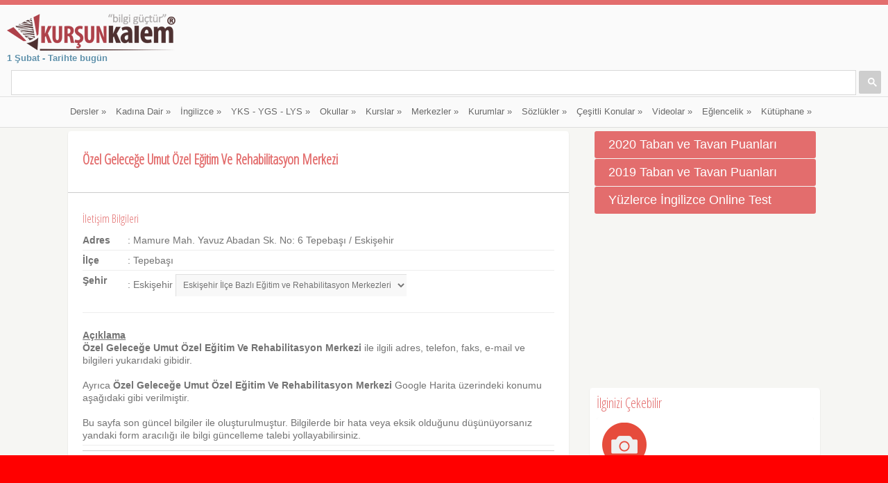

--- FILE ---
content_type: text/html
request_url: http://www.kursunkalem.com/eskisehir/tepebasi/ozel-gelecege-umut-ozel-egitim-ve-rehabilitasyon-merkezi
body_size: 12336
content:

<!DOCTYPE html>
<!--[if lt IE 7]> <html dir="ltr" lang="en-US" class="no-js lt-ie9 lt-ie8 lt-ie7" > <![endif]-->
<!--[if IE 7]>    <html dir="ltr" lang="en-US" class="no-js ie7 lt-ie9 lt-ie8"> <![endif]-->
<!--[if IE 8]>    <html dir="ltr" lang="en-US" class="no-js ie8 lt-ie9"> <![endif]-->
<!--[if gt IE 8]><!--> <html dir="ltr" lang="tr-TR" class="no-js"> <!--<![endif]-->
<head>
    <meta charset="utf-8">
	<title>Tepebaşı Özel Geleceğe Umut Özel Eğitim Ve Rehabilitasyon Merkezi nerededir? Eskişehir</title>
	<meta name="Description" content="Mamure Mah. Yavuz Abadan Sk. No: 6 Tepebaşı / Eskişehir  nerededir? Google Harita konumu nedir?" />
	<meta name="keywords" content="Mamure, Mah., Yavuz, Abadan, Sk., No:, 6, Tepebaşı, /, Eskişehir, , nerededir?, Google, Harita, konumu, nedir?" />
	<meta property="og:title" content="Özel Geleceğe Umut Özel Eğitim Ve Rehabilitasyon Merkezi"> 
	<meta property="og:description" content="Mamure, Mah., Yavuz, Abadan, Sk., No:, 6, Tepebaşı, /, Eskişehir, , nerededir?, Google, Harita, konumu, nedir?">
	<meta property="og:url" content="http://www.kursunkalem.com/eskisehir/tepebasi/ozel-gelecege-umut-ozel-egitim-ve-rehabilitasyon-merkezi/">
	<link rel="canonical" href="http://www.kursunkalem.com/eskisehir/tepebasi/ozel-gelecege-umut-ozel-egitim-ve-rehabilitasyon-merkezi/" />
	<meta http-equiv="Content-Type" content="text/html; charset=utf-8" />
	<meta http-equiv="Content-Language" content="TR" />
	<meta http-equiv="Expires" content="-1" />
	<meta name="viewport" content="user-scalable=no, initial-scale=1.0, maximum-scale=1.0 minimal-ui"/>
	<meta name="apple-mobile-web-app-capable" content="yes"/>
	<meta name="apple-mobile-web-app-status-bar-style" content="black">
	<meta name="robots" content="all" />
	<link rel="index" title="Kurşun Kalem - Eğitim, Haber ve Paylaşım Platformu" href="//www.kursunkalem.com" />
	<meta name="google-site-verification" content="IYMK2M-Si_lVoTa0Ud2TP2kgqBOFra0zXBpBwNIqL3M" />
	<meta name="yandex-verification" content="d74f298ed31daff7" />
	<link rel="stylesheet" href="//fonts.googleapis.com/css?family=Open+Sans+Condensed:300&subset=latin,latin-ext" type="text/css" />
	<link rel="stylesheet" href="/UserFiles/PageStyleFiles/style.css" type="text/css" />
	<link rel="stylesheet" href="/UserFiles/PageStyleFiles/colors/red.css" type="text/css" id="color" />  
	<link rel="stylesheet" href="/UserFiles/PageStyleFiles/js/fancybox/source/jquery.fancybox.css" type="text/css" />
	<script src="/UserFiles/PageStyleFiles/js/modernizr.js" type="text/javascript"></script>
	<script src="/UserFiles/PageStyleFiles/js/jquery.min.js" type="text/javascript"></script>
	<script async src="//pagead2.googlesyndication.com/pagead/js/adsbygoogle.js"></script>
	<script>
	  (adsbygoogle = window.adsbygoogle || []).push({
		google_ad_client: "ca-pub-7622734936650108",
		enable_page_level_ads: true
	  });
	</script>
	<script async custom-element="amp-auto-ads"
			src="https://cdn.ampproject.org/v0/amp-auto-ads-0.1.js">
	</script>
	
	<script data-ad-client="ca-pub-7622734936650108" async src="https://pagead2.googlesyndication.com/pagead/js/adsbygoogle.js"></script>
	<link rel="shortcut icon" href="//www.kursunkalem.com/UserFiles/images/favicon.png">
	<!-- include virtual="/reklamlar/duyarli.html" -->
</head>
<body>
<div id="page">

<header id="header">
	
    <div class="pre-head show-on-mobile">
        <div class="wrap group">
        <div class="pre-head-wgt group">
		<a href="/tarihte-bugun/"><strong>1 Şubat - Tarihte bugün</strong></a>
		<br>
            <aside class="widget widget_search1 group">
            <script>
  (function() {
    var cx = '004387522551626416018:x24f2nhhmaq';
    var gcse = document.createElement('script');
    gcse.type = 'text/javascript';
    gcse.async = true;
    gcse.src = 'https://cse.google.com/cse.js?cx=' + cx;
    var s = document.getElementsByTagName('script')[0];
    s.parentNode.insertBefore(gcse, s);
  })();
</script>
<gcse:search></gcse:search>
            </aside>
        </div><!-- .header-wgt -->
        </div>
    </div><!-- .pre-head -->
	
    <div id="site-head">
        <div class="wrap group">
        <hgroup class="logo">
		<a href="/"><img alt="Eğitim Portalı Kursunkalem.com Logo" src="/userfiles/images/Banners/Kursun-Kalem-Logo-2016.png" /></a>
        </hgroup>
		
        <div class="header-wgt group">
		<a href="/tarihte-bugun/"><strong>1 Şubat - Tarihte bugün</strong></a>
		<br>
            <aside class="widget widget_search1 group">
            <script>
  (function() {
    var cx = '004387522551626416018:x24f2nhhmaq';
    var gcse = document.createElement('script');
    gcse.type = 'text/javascript';
    gcse.async = true;
    gcse.src = 'https://cse.google.com/cse.js?cx=' + cx;
    var s = document.getElementsByTagName('script')[0];
    s.parentNode.insertBefore(gcse, s);
  })();
</script>
<gcse:search></gcse:search>
            </aside>
        </div><!-- .header-wgt -->
		
        </div><!-- .wrap < #header -->
    </div><!-- #site-head -->
	<nav>
    <div class="wrap group">
    <ul id="navigation" class="group">

        <li >
		<a href="#">Dersler</a>
		<ul>
<li><a href="/biyoloji-ders-notlari/" title="Biyoloji Ders Notları">Biyoloji Ders Notları</a></li>
<li><a href="/cografya-ders-notlari/" title="Coğrafya Ders Notları">Coğrafya Ders Notları</a></li>
<li><a href="/edebiyat-ders-notlari/" title="Edebiyat Ders Notları">Edebiyat Ders Notları</a></li>
<li><a href="/kimya-ders-notlari/" title="Kimya Ders Notları">Kimya Ders Notları</a></li>
<li><a href="/9-sinif-tarih-notlari/" title="9. Sınıf Tarih Notları">9. Sınıf Tarih Notları</a></li>
<li><a href="/inkilap-tarihi-ders-notlari/" title="İnkılap Tarihi Ders Notları">İnkılap Tarihi Ders Notları</a></li>
<li><a href="/osmanlinin-son-donemi-ders-notlari/" title="Osmanlının Son Dönemi Ders Notları">Osmanlının Son Dönemi Ders Notları</a></li>
<li><a href="/tarih-ders-notlari/" title="Tarih Ders Notları">Tarih Ders Notları</a></li>
<li><a href="/turk-dili-ve-tarihi/" title="Türk Dili ve Tarihi">Türk Dili ve Tarihi</a></li>
<li><a href="/turkce-ders-notlari/" title="Türkçe Ders Notları">Türkçe Ders Notları</a></li>
<li><a href="/fizik-ders-notlari/" title="Fizik Ders Notları">Fizik Ders Notları</a></li>
<li><a href="/din-kulturu-ve-ahlak-bilgisi-ders-notlari/" title="Din Kültürü ve Ahlak Bilgisi Ders Notları">Din Kültürü ve Ahlak Bilgisi Ders Notları</a></li>
<li><a href="/fen-ve-teknoloji-ders-notlari/" title="Fen ve Teknoloji Ders Notları">Fen ve Teknoloji Ders Notları</a></li>
<li><a href="/inkilap-tarihi-ve-ataturkculuk-ders-notlari/" title="İnkılap Tarihi ve Atatürkçülük Ders Notları">İnkılap Tarihi ve Atatürkçülük Ders Notları</a></li>
<li><a href="/islam-mezhepler-tarihi/" title="İslam Mezhepler Tarihi">İslam Mezhepler Tarihi</a></li>
<li><a href="/girisimcilik-ders-notlari/" title="Girişimcilik Ders Notları">Girişimcilik Ders Notları</a></li>
</ul>

		</li>

        <li >
		<a href="#">Kadına Dair</a>
		<ul>
<li><a href="/guzellik-sirlari/" title="Güzellik Sırları">Güzellik Sırları</a></li>
<li><a href="/sofra-sirlari/" title="Sofra Sırları">Sofra Sırları</a></li>
</ul>

		</li>

        <li >
		<a href="#">İngilizce</a>
		<ul>
<li><a href="/ingilizce/" title="İngilizce Testler / Quizler">İngilizce Testler / Quizler</a></li>
<li><a href="/ingilizce-konusma-kaliplari2/" title="İngilizce Konuşma Kalıpları">İngilizce Konuşma Kalıpları</a></li>
<li><a href="/ingilizce-kelimeler/" title="İngilizce Kelimeler">İngilizce Kelimeler</a></li>
<li><a href="/cocuklar-icin-ingilizce/" title="Çocuklar İçin İngilizce">Çocuklar İçin İngilizce</a></li>
<li><a href="/genel-ingilizce-konulari/" title="Genel İngilizce Konuları">Genel İngilizce Konuları</a></li>
<li><a href="/videolu-ingilizce-ogretim-seti/" title="Genel İngilizce Öğretim Seti">Genel İngilizce Öğretim Seti</a></li>
<li><a href="/en-cok-kullanilan-ingilizce-cumle-kaliplari/" title="En Çok Kullanılan İngilizce Kalıplar">En Çok Kullanılan İngilizce Kalıplar</a></li>
<li><a href="/ingilizce-muhasebe-terimleri/" title="İngilizce Muhasebe Terimleri">İngilizce Muhasebe Terimleri</a></li>
<li><a href="/ingilizce-kaliplar/" title="İngilizce Kalıplar">İngilizce Kalıplar</a></li>
</ul>

		</li>

        <li >
		<a href="#">YKS - YGS - LYS</a>
		<ul>
<li><a href="/yks-konu-dagilimi/" title="YKS Konu Dağılımı">YKS Konu Dağılımı</a></li>
<li><a href="/yks-2018-veri-ve-istatistikleri/" title="YKS 2018 Veri ve İstatistikleri">YKS 2018 Veri ve İstatistikleri</a></li>
<li><a href="/2018-taban-puanlari/" title="2018 Taban ve Taban Puanları">2018 Taban ve Taban Puanları</a></li>
<li><a href="/tercih-robotu-yks-tyt/" title="2018 Tercih Robotu">2018 Tercih Robotu</a></li>
<li><a href="/ygs-ve-lys-cikmis-sorular/" title="YGS ve LYS Çıkmış Sorular">YGS ve LYS Çıkmış Sorular</a></li>
<li><a href="/ales-cikmis-sorular/" title="ALES Çıkmış Sorular">ALES Çıkmış Sorular</a></li>
<li><a href="/meslek-rehberi/" title="Meslek Rehberi">Meslek Rehberi</a></li>
</ul>

		</li>

        <li >
		<a href="#">Okullar</a>
		<ul>
<li><a href="/anaokulu-kresler/" title="Anaokulu / Kreşler">Anaokulu / Kreşler</a></li>
<li><a href="/ilkokullar/" title="İlkokullar">İlkokullar</a></li>
<li><a href="/ortaokullar/" title="Ortaokullar">Ortaokullar</a></li>
<li><a href="/liseler/" title="Liseler">Liseler</a></li>
<li><a href="/kolejler/" title="Kolejler">Kolejler</a></li>
</ul>

		</li>

        <li >
		<a href="#">Kurslar</a>
		<ul>
<li><a href="/bale-kurslari/" title="Bale Kursları">Bale Kursları</a></li>
<li><a href="/bilgisayar-kurslari/" title="Bilgisayar Kursları">Bilgisayar Kursları</a></li>
<li><a href="/guzel-sanatlar-kurslari/" title="Güzel Sanatlar Kursları">Güzel Sanatlar Kursları</a></li>
<li><a href="/guzellik-uzmanligi-kurslari/" title="Güzellik Uzmanlığı Kursları">Güzellik Uzmanlığı Kursları</a></li>
<li><a href="/is-makineleri-operatorluk-kurslari/" title="İş Makineleri Operatörlüğü Kursları">İş Makineleri Operatörlüğü Kursları</a></li>
<li><a href="/kariyer-kurslari/" title="Kariyer Kursları">Kariyer Kursları</a></li>
<li><a href="/kisisel-gelisim-kurslari/" title="Kişisel Gelişim Kursları">Kişisel Gelişim Kursları</a></li>
<li><a href="/kpss-kurslari/" title="KPSS Kursları">KPSS Kursları</a></li>
<li><a href="/meslek-edindirme-kurslari/" title="Meslek Edindirme Kursları">Meslek Edindirme Kursları</a></li>
<li><a href="/muzik-kurslari/" title="Müzik Kursları">Müzik Kursları</a></li>
<li><a href="/sanat-egitim-kurslari/" title="Sanat Eğitim Kursları">Sanat Eğitim Kursları</a></li>
<li><a href="/surucu-kurslari/" title="Sürücü Kursları">Sürücü Kursları</a></li>
<li><a href="/tus-kurslari/" title="Tus Kursları">Tus Kursları</a></li>
<li><a href="/yabanci-dil-kurslari/" title="Yabancı Dil Kursları">Yabancı Dil Kursları</a></li>
<li><a href="/diger-kurslar/" title="Diğer Kurslar">Diğer Kurslar</a></li>
</ul>

		</li>

        <li >
		<a href="#">Merkezler</a>
		<ul>
<li><a href="/bilim-ve-sanat-merkezleri/" title="Bilim ve Sanat Merkezleri">Bilim ve Sanat Merkezleri</a></li>
<li><a href="/egitim-uygulama-merkezleri/" title="Eğitim Uygulama Merkezleri">Eğitim Uygulama Merkezleri</a></li>
<li><a href="/egitim-ve-rehabilitasyon-merkezleri/" title="Eğitim ve Rehabilitasyon Merkezleri">Eğitim ve Rehabilitasyon Merkezleri</a></li>
<li><a href="/etut-merkezleri/" title="Etüt Merkezleri">Etüt Merkezleri</a></li>
<li><a href="/halk-egitim-merkezleri/" title="Halk Eğitim Merkezleri">Halk Eğitim Merkezleri</a></li>
<li><a href="/mesleki-egitim-merkezleri/" title="Mesleki Eğitim Merkezleri">Mesleki Eğitim Merkezleri</a></li>
<li><a href="/rehberlik-ve-arastirma-merkezleri/" title="Rehberlik ve Araştırma Merkezleri">Rehberlik ve Araştırma Merkezleri</a></li>
<li><a href="/diger-merkezler/" title="Diğer Merkezler">Diğer Merkezler</a></li>
</ul>

		</li>

        <li >
		<a href="#">Kurumlar</a>
		<ul>
<li><a href="/erkek-ogrenci-yurtlari/" title="Erkek Öğrenci Yurtları">Erkek Öğrenci Yurtları</a></li>
<li><a href="/kiz-ogrenci-yurtlari/" title="Kız Öğrenci Yurtları">Kız Öğrenci Yurtları</a></li>
<li><a href="/universiteler/" title="Üniversiteler">Üniversiteler</a></li>
<li><a href="/teknoparklar/" title="Teknoparklar">Teknoparklar</a></li>
<li><a href="/ogretmenevleri/" title="Öğretmenevleri">Öğretmenevleri</a></li>
<li><a href="/milli-egitim-mudurlukleri/" title="MEB Müdürlükleri">MEB Müdürlükleri</a></li>
<li><a href="/saglik-kuruluslari/" title="Sağlık Kuruluşları">Sağlık Kuruluşları</a></li>
<li><a href="/turkiyede-ki-muze-ve-orenyerleri/" title="Müzeler">Müzeler</a></li>
<li><a href="/milli-parklar/" title="Milli Parklar">Milli Parklar</a></li>
<li><a href="/devlet-kurumlari/" title="Devlet Kurumları">Devlet Kurumları</a></li>
<li><a href="/askerlik-subeleri/" title="Askerlik Şubeleri">Askerlik Şubeleri</a></li>
<li><a href="/ticari-temsilcilikler/" title="Ticari Temsilcilikler">Ticari Temsilcilikler</a></li>
<li><a href="/ilac-firmalari/" title="İlaç Firmaları">İlaç Firmaları</a></li>
<li><a href="/eczaneler/" title="Eczaneler">Eczaneler</a></li>
<li><a href="/ecza-depolari/" title="Ecza Depoları">Ecza Depoları</a></li>
<li><a href="/kan-bagis-merkezleri/" title="Kan Bağış Merkezleri">Kan Bağış Merkezleri</a></li>
<li><a href="/karavan-kamp-yerleri/" title="Karavan Kamp Yerleri">Karavan Kamp Yerleri</a></li>
</ul>

		</li>

        <li >
		<a href="#">Sözlükler</a>
		<ul>
<li><a href="/terimler-sozlugu/" title="Terimler Sözlüğü">Terimler Sözlüğü</a></li>
<li><a href="/hastaliklar-sozlugu/" title="Hastalıklar Sözlüğü">Hastalıklar Sözlüğü</a></li>
<li><a href="/gundelik-hayat-sozlugu/" title="Gündelik Hayat Sözlüğü">Gündelik Hayat Sözlüğü</a></li>
<li><a href="/atasozleri-sozlugu/" title="Atasözleri Sözlüğü (Türkçe)">Atasözleri Sözlüğü (Türkçe)</a></li>
<li><a href="/deyimler-sozlugu/" title="Deyimler Sözlüğü">Deyimler Sözlüğü</a></li>
</ul>

		</li>

        <li >
		<a href="#">Çeşitli Konular</a>
		<ul>
<li><a href="/egitim-haberleri/" title="Haberler">Haberler</a></li>
<li><a href="/meslek-hastaliklari/" title="Meslek Hastalıkları">Meslek Hastalıkları</a></li>
<li><a href="/fiziksel-etkenlere-bagli-hastaliklar/" title="Fiziksel Etkenlere Bağlı Hastalıklar">Fiziksel Etkenlere Bağlı Hastalıklar</a></li>
<li><a href="/cesitli-hastaliklar/" title="Çeşitli Hastalıklar">Çeşitli Hastalıklar</a></li>
</ul>

		</li>

        <li >
		<a href="#">Videolar</a>
		<ul>
<li><a href="/masal-ve-hikaye-videolari/" title="Masal ve Hikayeler">Masal ve Hikayeler</a></li>
<li><a href="/egitim-uzerine-filmler/" title="Eğitim Üzerine Filmler">Eğitim Üzerine Filmler</a></li>
<li><a href="/rehberlik-videolari/" title="Rehberlik Videoları">Rehberlik Videoları</a></li>
<li><a href="/sesli-kitaplar/" title="Sesli Kitaplar">Sesli Kitaplar</a></li>
<li><a href="/basari-oykuleri/" title="Başarı Öyküleri">Başarı Öyküleri</a></li>
<li><a href="/ted-konusmalari-turkce/" title="TED Konuşmaları - Türkçe">TED Konuşmaları - Türkçe</a></li>
<li><a href="/ted-konusmalari-turkce-alt-yazili/" title="TED Konuşmaları - Türkçe Alt Yazılı">TED Konuşmaları - Türkçe Alt Yazılı</a></li>
<li><a href="/hayati-hackleyen-videolar/" title="Hayatı Hackleyen Videolar">Hayatı Hackleyen Videolar</a></li>
<li><a href="/teknolojik-icatlar/" title="Teknolojik İcatlar">Teknolojik İcatlar</a></li>
<li><a href="/deneyler-yaraticilik/" title="Deney - Yaratıcılık - Bilim">Deney - Yaratıcılık - Bilim</a></li>
<li><a href="/fizik-ve-astronomi/" title="Fizik ve Astronomi">Fizik ve Astronomi</a></li>
<li><a href="/ilginc-muhendislik/" title="İlginç Mühendislik">İlginç Mühendislik</a></li>
<li><a href="/tahtadan-sanatsal-urunler/" title="Tahtadan Sanatsal Ürünler">Tahtadan Sanatsal Ürünler</a></li>
<li><a href="/inanmasi-guc-seyler/" title="İnanması Güç Şeyler">İnanması Güç Şeyler</a></li>
<li><a href="/sakalar-esek-sakalari/" title="Şakalar - Eşek Şakaları">Şakalar - Eşek Şakaları</a></li>
</ul>

		</li>

        <li >
		<a href="#">Eğlencelik</a>
		<ul>
<li><a href="/fikralar/" title="Fıkralar">Fıkralar</a></li>
<li><a href="/google-street-view/" title="Google Street View">Google Street View</a></li>
<li><a href="/karikaturler/" title="Karikatürler">Karikatürler</a></li>
<li><a href="/hikaye-ve-masallar/" title="Hikaye ve Masallar">Hikaye ve Masallar</a></li>
<li><a href="/bilmeceler/" title="Bilmeceler">Bilmeceler</a></li>
<li><a href="/resimli-guzel-sozler/" title="Resimli Güzel Sözler">Resimli Güzel Sözler</a></li>
<li><a href="/kapak-sozler/" title="Kapak Sözler">Kapak Sözler</a></li>
</ul>

		</li>

        <li >
		<a href="#">Kütüphane</a>
		<ul>
<li><a href="/cesitli-bilgiler/" title="Çeşitli Bilgiler ">Çeşitli Bilgiler </a></li>
<li><a href="/ne-neden-nicin/" title="Ne, Neden, Niçin">Ne, Neden, Niçin</a></li>
<li><a href="/sifali-bitkiler/" title="Şifalı Bitkiler">Şifalı Bitkiler</a></li>
<li><a href="/kazanim-testleri/" title="Kazanım Testleri (2018-2019)">Kazanım Testleri (2018-2019)</a></li>
<li><a href="/mimar-sinan-in-eserleri/" title="Mimar Sinan’ın Eserleri">Mimar Sinan’ın Eserleri</a></li>
<li><a href="/mustafa-kemal-ataturk/" title="Mustafa Kemal Atatürk">Mustafa Kemal Atatürk</a></li>
<li><a href="/nobel-odulleri/" title="Nobel Ödülleri">Nobel Ödülleri</a></li>
<li><a href="/resim-arsivi/" title="Resim Arşivi">Resim Arşivi</a></li>
<li><a href="/tarihte-bugun/" title="Tarihte Bugün">Tarihte Bugün</a></li>
<li><a href="/egitim-ve-bilim-uzerine-sozler/" title="Eğitim ve Bilim Üzerine Sözler">Eğitim ve Bilim Üzerine Sözler</a></li>
<li><a href="/guzel-sozler/" title="Güzel Sözler">Güzel Sözler</a></li>
<li><a href="/kurtulus-gunleri/" title="Kurtuluş Günleri">Kurtuluş Günleri</a></li>
<li><a href="/turk-edebiyati-eserleri/" title="Türk Edebiyatı Eserleri">Türk Edebiyatı Eserleri</a></li>
<li><a href="/sozlukteki-kisaltmalar-ve-anlamlari/" title="Sözlükteki Kısaltmalar ve Anlamları">Sözlükteki Kısaltmalar ve Anlamları</a></li>
<li><a href="/turist-rehberi-yapmadan-donme/" title="Turist Rehberi, Yapmadan Dönme!">Turist Rehberi, Yapmadan Dönme!</a></li>
<li><a href="/turkiye-deki-barajlar/" title="Türkiye’deki Barajlar">Türkiye’deki Barajlar</a></li>
<li><a href="/mineraller-ve-ozellikleri/" title="Mineraller ve Özellikleri">Mineraller ve Özellikleri</a></li>
<li><a href="/turkiye-nin-yeralti-kaynaklari/" title="Türkiye’nin Yeraltı Kaynakları">Türkiye’nin Yeraltı Kaynakları</a></li>
<li><a href="/turkiye-deki-tren-istansyonlari/" title="Türkiye’deki Tren İstansyonları">Türkiye’deki Tren İstansyonları</a></li>
</ul>

		</li>

    </ul>
    </div><!-- .wrap < nav -->
</nav>



</header>
        <section id="main">
            <div class="wrap group">
                <div class="inner-container group">
					
<!-- include virtual="/reklamlar/esnek.html" -->
<div class="box-hold group">
<article class="entry box format-standard" itemscope itemtype="http://schema.org/Article">

	<div class="entry-intro">
		<h1 itemprop="headline">Özel Geleceğe Umut Özel Eğitim Ve Rehabilitasyon Merkezi</h1>
	</div>
	<hr size="1" />
	<div class="entry-content group fnt12-5">
		<ol id="tablerow" class="group" itemprop="articleBody">

<br />
			<h4>İletişim Bilgileri</h4>
			
			<!--<li><strong class="lefttd">Telefon</strong>:  </li>-->
			
			<li><strong class="lefttd">Adres</strong>: Mamure Mah. Yavuz Abadan Sk. No: 6 Tepebaşı / Eskişehir</li>
			<li><strong class="lefttd">İlçe</strong>: Tepebaşı</li>
			<li><strong class="lefttd">Şehir</strong>: Eskişehir
			<select name="tipi" onChange="window.location.href=this.value">
				<option value="">Eskişehir İlçe Bazlı Eğitim ve Rehabilitasyon Merkezleri </option>
				
				<option value="/eskisehir/alpu/egitim-ve-rehabilitasyon-merkezleri/"> Alpu » Eğitim ve Rehabilitasyon Merkezleri </option>
				
				<option value="/eskisehir/odunpazari/egitim-ve-rehabilitasyon-merkezleri/"> Odunpazarı » Eğitim ve Rehabilitasyon Merkezleri </option>
				
				<option value="/eskisehir/sivrihisar/egitim-ve-rehabilitasyon-merkezleri/"> Sivrihisar » Eğitim ve Rehabilitasyon Merkezleri </option>
				
				<option value="/eskisehir/tepebasi/egitim-ve-rehabilitasyon-merkezleri/"> Tepebaşı » Eğitim ve Rehabilitasyon Merkezleri </option>
				
			</select>
			<br /><br />
			</li>
			
			<li><br /><strong class="u">Açıklama</strong><br />
			
			<strong>Özel Geleceğe Umut Özel Eğitim Ve Rehabilitasyon Merkezi</strong> ile ilgili adres, telefon, faks, e-mail ve bilgileri yukarıdaki gibidir.<br /><br />
			Ayrıca <strong>Özel Geleceğe Umut Özel Eğitim Ve Rehabilitasyon Merkezi</strong> Google Harita üzerindeki konumu aşağıdaki gibi verilmiştir.<br /><br />
			Bu sayfa son güncel bilgiler ile oluşturulmuştur. Bilgilerde bir hata veya eksik olduğunu düşünüyorsanız yandaki form aracılığı ile bilgi güncelleme talebi yollayabilirsiniz.
			
			</li>
			
			<hr size="1" />
			<h2>Google Map (Harita'da) "Yaklaşık" Konumu</h2>
			<p>"<strong>Özel Geleceğe Umut Özel Eğitim Ve Rehabilitasyon Merkezi</strong>" haritada ki konumu ile ilgili bir hata varsa; lütfen <span class="u">sağ alanda bulunan form</span> aracılığı ile hata bildiriminde bulununuz</p>
			
<iframe
  width="100%"
  height="350"
  frameborder="0" style="border:0"
  src="https://www.google.com/maps/embed/v1/place?key=AIzaSyC_DSTdsAZJyAd6yRGxWjhZazNpR__MWCs&q=Mamure Mahallesi Abadan Sokak Tepebaşı Eskişehir" allowfullscreen>
</iframe>

<h2><a href="https://yandex.com.tr/harita/104782/tepebasi/?mode=search&text=Mamure Mahallesi Abadan Sokak Tepebaşı Eskişehir&ol=geo&z=16" target="_blank"><strong>Yandex Harita da Görmek İçin Tıklayınız</strong></a></h2><hr size="1" />
<div class="box comment-form">
    <div class="box-content">
	<header class="entry-box-header clearfix">
		<h4 class="entry-box-title">Sayfa Yorumları</h4>
	</header><!--end:entry-box-header-->            
	
</div>
</div>

<div class="box comment-form">
        <div class="box-content">
            <h3>Yorum Ekle</h3>
			<form action="" class="yorumForm" method="post" id="commentform">
                <fieldset class="group">
                    <p><input type="text" title="Ad / Soyad" name="ad"></p>

                    <p><input type="text" title="E-mail Adresi" name="email"></p>
                </fieldset>

                <fieldset>
                    <p>
                    <textarea cols="30" rows="4" title="Mesajınız" name="mesaj"></textarea>
					</p>
					<input name="tipi" type="hidden" id="tipi" value="SfYorum" />
					<input name="ksayfa" type="hidden" id="ksayfa" value="/eskisehir/tepebasi/ozel-gelecege-umut-ozel-egitim-ve-rehabilitasyon-merkezi/" />
					<input name="islemm" type="hidden" id="islemm" value="miniform" />
					<input name="sessID" type="hidden" id="sessID" value="57575F5E565B5D5B56" />
                </fieldset>
				<button type="button" id="sendYrm" class="fr"> Gönder </button>
				<br>
            </form>
			<div id="notificationYrm"></div>
			<br>
			<br>
        </div>
</div>
<hr size="1" />
<script type="text/javascript">
$('#sendYrm').bind('click', function() {
$.ajax({
url: '/formKayit.asp',
type: 'post',
dataType: 'json',
data: $('.yorumForm input[type=\'password\'], .yorumForm input[type=\'text\'], .yorumForm input[type=\'phone\'], .yorumForm input[type=\'email\'], .yorumForm input[type=\'hidden\'], .yorumForm input[type=\'radio\']:checked, .yorumForm input[type=\'checkbox\']:checked, .yorumForm select, .yorumForm textarea'),
beforeSend: function() {
$('.success, .warning').remove();
$('#sendYrm').attr('disabled', true);
$('#notificationYrm').after('<div class="attention">Lütfen bekleyin...</div>');
},
complete: function() {
$('#sendYrm').attr('disabled', false);
$('.attention').remove();
},
success: function(data) {
if (data['error']) {
$('#notificationYrm').after('<div class="warning">' + data['error'] + '</div>');
}

if (data['success']) {
$('#notificationYrm').after('<div class="success">' + data['success'] + '</div>');
$('.yorumForm').hide();
$(window).scrollTop();
}
}
});
});
</script>
<script async src="//pagead2.googlesyndication.com/pagead/js/adsbygoogle.js"></script>
<ins class="adsbygoogle"
     style="display:block"
     data-ad-format="autorelaxed"
     data-ad-client="ca-pub-7622734936650108"
     data-ad-slot="8705733257"></ins>
<script>
     (adsbygoogle = window.adsbygoogle || []).push({});
</script>
			<a href="/2018-taban-puanlari/eskisehir-deki-universite-ve-bolumler/"><button class="accordion"><center><strong style="color: #ffffff !important">Eskişehir'deki Üniversite ve Bölümler Taban, Tavan Puanları ve Başarı Sıralamaları </strong></center></button></a>
			<!-- Go to www.addthis.com/dashboard to customize your tools -->
<br /><br />

<a class="tag">Taglar:</a> <a href="/arama/?a=Özel" class="tag">Özel</a><a href="/arama/?a=Geleceğe" class="tag">Geleceğe</a><a href="/arama/?a=Umut" class="tag">Umut</a><a href="/arama/?a=Özel" class="tag">Özel</a><a href="/arama/?a=Eğitim" class="tag">Eğitim</a><a href="/arama/?a=Rehabilitasyon" class="tag">Rehabilitasyon</a><a href="/arama/?a=Merkezi" class="tag">Merkezi</a><br /><br />

<div class="clr"></div>
<script type="text/javascript" src="//s7.addthis.com/js/300/addthis_widget.js#pubid=ra-520f3637553dba84"></script>
<div class="addthis_native_toolbox"></div>
		</ol>
	</div>
</article>
</div><div class="box-hold-right">
<a href="/2019-2020-taban-puanlari/" title="2019-2020 Taban ve Tavan Puanları"><button class="accordion">2020 Taban ve Tavan Puanları</button></a>
<a href="/2018-taban-puanlari/" title="2018-2019 Taban ve Tavan Puanları"><button class="accordion">2019 Taban ve Tavan Puanları</button></a>
<a href="/ingilizce/" title="Yüzlerce İngilizce Online Test"><button class="accordion">Yüzlerce İngilizce Online Test</button></a>
<script async src="https://pagead2.googlesyndication.com/pagead/js/adsbygoogle.js"></script>
<!-- kursumkalemesnek -->
<ins class="adsbygoogle"
     style="display:block"
     data-ad-client="ca-pub-7622734936650108"
     data-ad-slot="7453588475"
     data-ad-format="auto"></ins>
<script>
(adsbygoogle = window.adsbygoogle || []).push({});
</script><div class="box comment-form">
	<div class="box-content">
<h2>İlginizi Çekebilir</h2>
<div class="clr"></div>
<div id="entry-listing" class="group isotope" style="width:100%; float:right;">

<article class="category-people category-photography category-pretty-girls entry box format-image">
    <div class="entry-content-cnt">
        <div class="entry">
            <a href="/ingilizce-gerund-and-infinitive/" class="thumb" title=""><img src="/UserFiles/images/Banners/videoicon.png" class="attachment-ci_listing_thumb" alt="/UserFiles/images/Banners/videoicon.png" title="/UserFiles/images/Banners/videoicon.png"></a>
        </div>
    </div>
	<div class="entry-desc">
		<h2><a href="/ingilizce-gerund-and-infinitive/" title="İngilizce Gerund And Infinitive">İngilizce Gerund And Infinitive</a></h2>
		<div class="entry-meta group">
			<a data-post-id="215" class="heart-this loved" href="/genel-ingilizce-konulari/" title=""><span class="heart-no">İngilizce</span></a> <a class="entry-permalink" href="/ingilizce-gerund-and-infinitive/" title="İngilizce Gerund And Infinitive">İngilizce Gerund And Infinitive</a>
		</div>
	</div>
</article>

<article class="category-people category-photography category-pretty-girls entry box format-image">
    <div class="entry-content-cnt">
        <div class="entry">
            <a href="/girisimcilik-ogrenilebilir-mi/" class="thumb" title=""><img src="/UserFiles/ArticleFiles/orta/girisimcilik-ogrenilebilir-mi98159106.jpg" class="attachment-ci_listing_thumb" alt="/UserFiles/ArticleFiles/orta/girisimcilik-ogrenilebilir-mi98159106.jpg" title="/UserFiles/ArticleFiles/orta/girisimcilik-ogrenilebilir-mi98159106.jpg"></a>
        </div>
    </div>
	<div class="entry-desc">
		<h2><a href="/girisimcilik-ogrenilebilir-mi/" title="Girişimcilik Öğrenilebilir mi?">Girişimcilik Öğrenilebilir mi?</a></h2>
		<div class="entry-meta group">
			<a data-post-id="215" class="heart-this loved" href="/girisimcilik-ders-notlari/" title=""><span class="heart-no">Ders</span></a> <a class="entry-permalink" href="/girisimcilik-ogrenilebilir-mi/" title="Girişimcilik Öğrenilebilir mi?">Girişimcilik Öğrenilebilir mi?</a>
		</div>
	</div>
</article>

<article class="category-people category-photography category-pretty-girls entry box format-image">
    <div class="entry-content-cnt">
        <div class="entry">
            <a href="/sihirli-cark-hipnotize-edici-bulmaca/" class="thumb" title=""><img src="/UserFiles/ArticleFiles/orta/sihirli-cark-hipnotize-edici-bulmaca24946676.jpg" class="attachment-ci_listing_thumb" alt="/UserFiles/ArticleFiles/orta/sihirli-cark-hipnotize-edici-bulmaca24946676.jpg" title="/UserFiles/ArticleFiles/orta/sihirli-cark-hipnotize-edici-bulmaca24946676.jpg"></a>
        </div>
    </div>
	<div class="entry-desc">
		<h2><a href="/sihirli-cark-hipnotize-edici-bulmaca/" title="Sihirli Çark - Hipnotize Edici Bulmaca">Sihirli Çark - Hipnotize Edici Bulmaca</a></h2>
		<div class="entry-meta group">
			<a data-post-id="215" class="heart-this loved" href="/ilginc-muhendislik/" title=""><span class="heart-no">Şaşırtıcı</span></a> <a class="entry-permalink" href="/sihirli-cark-hipnotize-edici-bulmaca/" title="Sihirli Çark - Hipnotize Edici Bulmaca">Sihirli Çark - Hipnotize Edici Bulmaca</a>
		</div>
	</div>
</article>

<article class="category-people category-photography category-pretty-girls entry box format-image">
    <div class="entry-content-cnt">
        <div class="entry">
            <a href="/olcu-isaret-kesim-hepsi-bir-arada-arac/" class="thumb" title=""><img src="/UserFiles/ArticleFiles/orta/olcu-isaret-kesim-hepsi-bir-arada-arac25006682.jpg" class="attachment-ci_listing_thumb" alt="/UserFiles/ArticleFiles/orta/olcu-isaret-kesim-hepsi-bir-arada-arac25006682.jpg" title="/UserFiles/ArticleFiles/orta/olcu-isaret-kesim-hepsi-bir-arada-arac25006682.jpg"></a>
        </div>
    </div>
	<div class="entry-desc">
		<h2><a href="/olcu-isaret-kesim-hepsi-bir-arada-arac/" title="Ölçü - İşaret - Kesim Hepsi Bir Arada">Ölçü - İşaret - Kesim Hepsi Bir Arada</a></h2>
		<div class="entry-meta group">
			<a data-post-id="215" class="heart-this loved" href="/ilginc-muhendislik/" title=""><span class="heart-no">Şaşırtıcı</span></a> <a class="entry-permalink" href="/olcu-isaret-kesim-hepsi-bir-arada-arac/" title="Ölçü - İşaret - Kesim Hepsi Bir Arada">Ölçü - İşaret - Kesim Hepsi Bir Arada</a>
		</div>
	</div>
</article>

</div>
<div class="clr"></div>
</div>
</div>
<!-- include file = "icSayfaSagIcerikler.asp" -->

<!-- include virtual="/reklamlar/icerik.html" -->
<div class="box comment-form">
        <div class="box-content">
            <h3>Mesaj / Bildirim Gönderin</h3>
			<div id="notificationReg"></div>
			<form action="" class="myregister" method="post" id="commentform">
                <fieldset class="group">
                    <p><input type="text" title="Ad / Soyad" name="ad"></p>

                    <p><input type="text" title="E-mail Adresi" name="email"></p>
                </fieldset>

                <fieldset>
                    <p>
                    <textarea cols="30" rows="4" title="Mesajınız" name="mesaj"></textarea>
					</p>
					<input name="ksayfa" type="hidden" id="ksayfa" value="/eskisehir/tepebasi/ozel-gelecege-umut-ozel-egitim-ve-rehabilitasyon-merkezi/" />
					<input name="islemm" type="hidden" id="islemm" value="miniform" />
					<input name="sessID" type="hidden" id="sessID" value="57575F5E565B5D5B56" />
                </fieldset>
				<select name="tipi" class="fl" style="width:60%;">
				<option value="mesaj">Site Yönetimine Mesaj </option>
				<option value="yorum">İçerik İçin Yorum </option>
				<option value="Hata">İçerik Bilgi Hatası </option>
				<option value="Kurum"> Kurum Bilgileri (Google Map Koordinatlarınızı gönderebilirsiniz)</option>
				</select>
				<button type="button" id="sendbtn" class="fr"> Gönder </button>
				<br><br>
            </form>
			<script async src="https://pagead2.googlesyndication.com/pagead/js/adsbygoogle.js"></script>
<!-- kursumkalemesnek -->
<ins class="adsbygoogle"
     style="display:block"
     data-ad-client="ca-pub-7622734936650108"
     data-ad-slot="7453588475"
     data-ad-format="auto"></ins>
<script>
(adsbygoogle = window.adsbygoogle || []).push({});
</script>
        </div>
</div>

<script type="text/javascript">
$('#sendbtn').bind('click', function() {
$.ajax({
url: '/formKayit.asp',
type: 'post',
dataType: 'json',
data: $('.myregister input[type=\'password\'], .myregister input[type=\'text\'], .myregister input[type=\'phone\'], .myregister input[type=\'email\'], .myregister input[type=\'hidden\'], .myregister input[type=\'radio\']:checked, .myregister input[type=\'checkbox\']:checked, .myregister select, .myregister textarea'),
beforeSend: function() {
$('.success, .warning').remove();
$('#sendbtn').attr('disabled', true);
$('#notificationReg').after('<div class="attention">Lütfen bekleyin...</div>');
},
complete: function() {
$('#sendbtn').attr('disabled', false);
$('.attention').remove();
},
success: function(data) {
if (data['error']) {
$('#notificationReg').after('<div class="warning">' + data['error'] + '</div>');
}

if (data['success']) {
$('#notificationReg').after('<div class="success">' + data['success'] + '</div>');
$('.myregister').hide();
$(window).scrollTop();
}
}
});
});
</script>

</div>
				</div>
            </div>
        </section>
		
        <footer id="footer">
            <div class="wrap group">
                <div class="footer-text">
                    <a href="/eskisehir/">KursunKalem.com </a> © 2026
                </div>
            </div>
        </footer>
		
</div>
<div class="footerfix">
<script async src="//pagead2.googlesyndication.com/pagead/js/adsbygoogle.js"></script>
<!-- Sabit460x60 -->
<ins class="adsbygoogle"
     style="display:inline-block;width:468px;height:60px"
     data-ad-client="ca-pub-7622734936650108"
     data-ad-slot="4825140448"></ins>
<script>
(adsbygoogle = window.adsbygoogle || []).push({});
</script>
</div>
<br><br>
<script>
  (function(i,s,o,g,r,a,m){i['GoogleAnalyticsObject']=r;i[r]=i[r]||function(){
  (i[r].q=i[r].q||[]).push(arguments)},i[r].l=1*new Date();a=s.createElement(o),
  m=s.getElementsByTagName(o)[0];a.async=1;a.src=g;m.parentNode.insertBefore(a,m)
  })(window,document,'script','https://www.google-analytics.com/analytics.js','ga');
  ga('create', 'UA-61803441-2', 'auto');
  ga('send', 'pageview');
</script>
<script src="/UserFiles/PageStyleFiles/js/superfish.js" type="text/javascript"></script>
<script src="/UserFiles/PageStyleFiles/js/jquery.isotope.js" type="text/javascript"></script>
<script src="/UserFiles/PageStyleFiles/js/jquery.fitvids.js" type="text/javascript"></script>
<script src="/UserFiles/PageStyleFiles/js/fancybox/source/jquery.fancybox.pack.js" type="text/javascript"></script>
<script src="/UserFiles/PageStyleFiles/js/jquery.flexslider-min.js" type="text/javascript"></script>
<script src="/UserFiles/PageStyleFiles/js/jquery.formLabels1.0.js" type="text/javascript"></script>
<script src="/UserFiles/PageStyleFiles/js/jquery.jplayer.js" type="text/javascript"></script>
<script src="/UserFiles/PageStyleFiles/js/jquery.ias.min.js" type="text/javascript"></script>

<!--[if (gte IE 6)&(lte IE 8)]>
<script type="text/javascript" src="/UserFiles/PageStyleFiles/js/selectivizr-min.js"></script>
<![endif]-->
<script src="/UserFiles/PageStyleFiles/js/scripts.js" type="text/javascript"></script>
<script>
var acc = document.getElementsByClassName("accordion");
var i;
for (i = 0; i < acc.length; i++) {
    acc[i].onclick = function(){
        this.classList.toggle("active");
        this.nextElementSibling.classList.toggle("show");
  }
}
</script>
<script type="text/javascript">
jQuery.ias({
    container   : "#entry-listing",
    item        : ".entry",
    pagination  : ".nav",
    next        : "#nextpage",
    loader  : "/UserFiles/PageStyleFiles/images/ajax-loader.gif",
    onRenderComplete: function(items) {
      var $newElems = jQuery(items).addClass("newItem");

      $newElems.hide().imagesLoaded(function(){
        if( jQuery(".flexslider").length > 0) {
          jQuery(".flexslider").flexslider({
            'controlNav': true,
            'directionNav': true
          });
        }
        jQuery(this).show();
        jQuery('#infscr-loading').fadeOut('normal');
        jQuery("#entry-listing").isotope('appended', $newElems );
        loadAudioPlayer();
      });
    }
    });
</script>
<script type="text/javascript">
	(function() {
		var po = document.createElement('script'); po.type = 'text/javascript'; po.async = true;
		po.src = 'https://apis.google.com/js/plusone.js?onload=onLoadCallback';
		var s = document.getElementsByTagName('script')[0]; s.parentNode.insertBefore(po, s);
	})();
</script>
</body>
</html>

--- FILE ---
content_type: text/html; charset=utf-8
request_url: https://www.google.com/recaptcha/api2/aframe
body_size: 111
content:
<!DOCTYPE HTML><html><head><meta http-equiv="content-type" content="text/html; charset=UTF-8"></head><body><script nonce="s5o9c-hCY4Ppz7YMCYSiog">/** Anti-fraud and anti-abuse applications only. See google.com/recaptcha */ try{var clients={'sodar':'https://pagead2.googlesyndication.com/pagead/sodar?'};window.addEventListener("message",function(a){try{if(a.source===window.parent){var b=JSON.parse(a.data);var c=clients[b['id']];if(c){var d=document.createElement('img');d.src=c+b['params']+'&rc='+(localStorage.getItem("rc::a")?sessionStorage.getItem("rc::b"):"");window.document.body.appendChild(d);sessionStorage.setItem("rc::e",parseInt(sessionStorage.getItem("rc::e")||0)+1);localStorage.setItem("rc::h",'1769962453031');}}}catch(b){}});window.parent.postMessage("_grecaptcha_ready", "*");}catch(b){}</script></body></html>